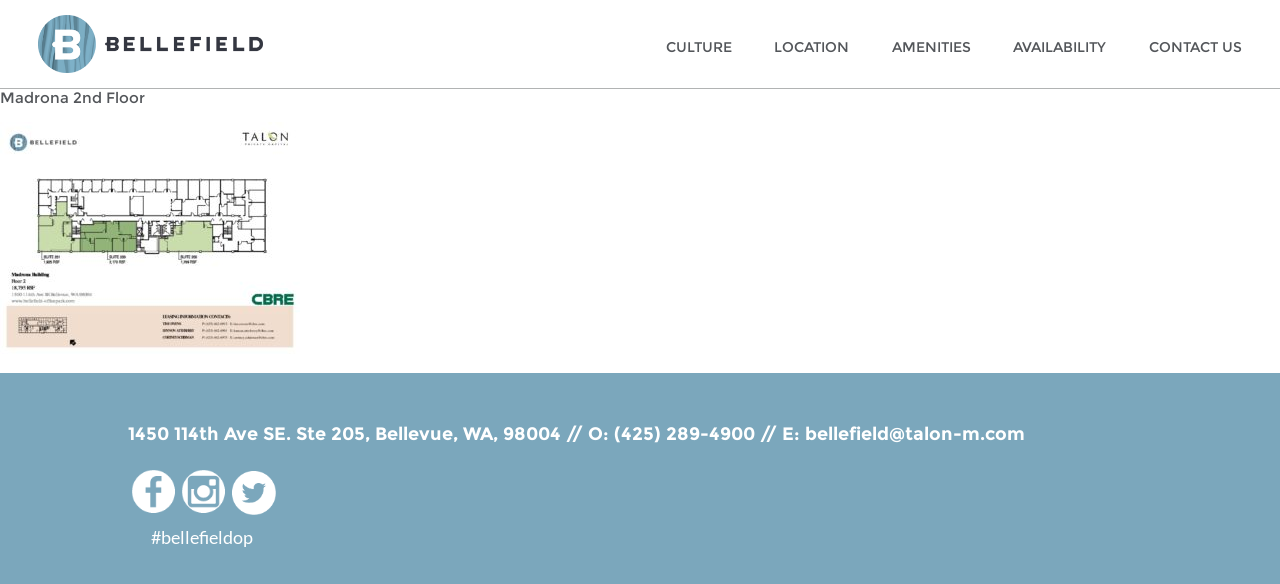

--- FILE ---
content_type: text/html; charset=UTF-8
request_url: https://bellefield-officepark.com/building/madrona/madrona-2nd-floor/
body_size: 6804
content:
<!DOCTYPE html>
<html lang="en">
<head>
	<meta charset="UTF-8">
	<title>Madrona 2nd Floor - Bellefield Office Park</title>
	<meta name="viewport" content="width=device-width">
	<link rel="profile" href="http://gmpg.org/xfn/11">
	<meta name='robots' content='index, follow, max-image-preview:large, max-snippet:-1, max-video-preview:-1' />

	<!-- This site is optimized with the Yoast SEO plugin v24.9 - https://yoast.com/wordpress/plugins/seo/ -->
	<title>Madrona 2nd Floor - Bellefield Office Park</title>
	<link rel="canonical" href="https://bellefield-officepark.com/building/madrona/madrona-2nd-floor/" />
	<meta property="og:locale" content="en_US" />
	<meta property="og:type" content="article" />
	<meta property="og:title" content="Madrona 2nd Floor - Bellefield Office Park" />
	<meta property="og:url" content="https://bellefield-officepark.com/building/madrona/madrona-2nd-floor/" />
	<meta property="og:site_name" content="Bellefield Office Park" />
	<meta property="article:modified_time" content="2022-09-22T22:18:52+00:00" />
	<meta name="twitter:card" content="summary_large_image" />
	<script type="application/ld+json" class="yoast-schema-graph">{"@context":"https://schema.org","@graph":[{"@type":"WebPage","@id":"https://bellefield-officepark.com/building/madrona/madrona-2nd-floor/","url":"https://bellefield-officepark.com/building/madrona/madrona-2nd-floor/","name":"Madrona 2nd Floor - Bellefield Office Park","isPartOf":{"@id":"https://bellefield-officepark.com/#website"},"primaryImageOfPage":{"@id":"https://bellefield-officepark.com/building/madrona/madrona-2nd-floor/#primaryimage"},"image":{"@id":"https://bellefield-officepark.com/building/madrona/madrona-2nd-floor/#primaryimage"},"thumbnailUrl":"https://bellefield-officepark.com/wp-content/uploads/2022/09/Madrona-2nd-Floor-pdf.jpg","datePublished":"2022-09-22T21:38:14+00:00","dateModified":"2022-09-22T22:18:52+00:00","breadcrumb":{"@id":"https://bellefield-officepark.com/building/madrona/madrona-2nd-floor/#breadcrumb"},"inLanguage":"en","potentialAction":[{"@type":"ReadAction","target":["https://bellefield-officepark.com/building/madrona/madrona-2nd-floor/"]}]},{"@type":"ImageObject","inLanguage":"en","@id":"https://bellefield-officepark.com/building/madrona/madrona-2nd-floor/#primaryimage","url":"https://bellefield-officepark.com/wp-content/uploads/2022/09/Madrona-2nd-Floor-pdf.jpg","contentUrl":"https://bellefield-officepark.com/wp-content/uploads/2022/09/Madrona-2nd-Floor-pdf.jpg"},{"@type":"BreadcrumbList","@id":"https://bellefield-officepark.com/building/madrona/madrona-2nd-floor/#breadcrumb","itemListElement":[{"@type":"ListItem","position":1,"name":"Home","item":"https://bellefield-officepark.com/"},{"@type":"ListItem","position":2,"name":"Madrona","item":"https://bellefield-officepark.com/building/madrona/"},{"@type":"ListItem","position":3,"name":"Madrona 2nd Floor"}]},{"@type":"WebSite","@id":"https://bellefield-officepark.com/#website","url":"https://bellefield-officepark.com/","name":"Bellefield Office Park","description":"","potentialAction":[{"@type":"SearchAction","target":{"@type":"EntryPoint","urlTemplate":"https://bellefield-officepark.com/?s={search_term_string}"},"query-input":{"@type":"PropertyValueSpecification","valueRequired":true,"valueName":"search_term_string"}}],"inLanguage":"en"}]}</script>
	<!-- / Yoast SEO plugin. -->


<link rel="alternate" title="oEmbed (JSON)" type="application/json+oembed" href="https://bellefield-officepark.com/wp-json/oembed/1.0/embed?url=https%3A%2F%2Fbellefield-officepark.com%2Fbuilding%2Fmadrona%2Fmadrona-2nd-floor%2F" />
<link rel="alternate" title="oEmbed (XML)" type="text/xml+oembed" href="https://bellefield-officepark.com/wp-json/oembed/1.0/embed?url=https%3A%2F%2Fbellefield-officepark.com%2Fbuilding%2Fmadrona%2Fmadrona-2nd-floor%2F&#038;format=xml" />
<style id='wp-img-auto-sizes-contain-inline-css' type='text/css'>
img:is([sizes=auto i],[sizes^="auto," i]){contain-intrinsic-size:3000px 1500px}
/*# sourceURL=wp-img-auto-sizes-contain-inline-css */
</style>
<style id='wp-emoji-styles-inline-css' type='text/css'>

	img.wp-smiley, img.emoji {
		display: inline !important;
		border: none !important;
		box-shadow: none !important;
		height: 1em !important;
		width: 1em !important;
		margin: 0 0.07em !important;
		vertical-align: -0.1em !important;
		background: none !important;
		padding: 0 !important;
	}
/*# sourceURL=wp-emoji-styles-inline-css */
</style>
<style id='wp-block-library-inline-css' type='text/css'>
:root{--wp-block-synced-color:#7a00df;--wp-block-synced-color--rgb:122,0,223;--wp-bound-block-color:var(--wp-block-synced-color);--wp-editor-canvas-background:#ddd;--wp-admin-theme-color:#007cba;--wp-admin-theme-color--rgb:0,124,186;--wp-admin-theme-color-darker-10:#006ba1;--wp-admin-theme-color-darker-10--rgb:0,107,160.5;--wp-admin-theme-color-darker-20:#005a87;--wp-admin-theme-color-darker-20--rgb:0,90,135;--wp-admin-border-width-focus:2px}@media (min-resolution:192dpi){:root{--wp-admin-border-width-focus:1.5px}}.wp-element-button{cursor:pointer}:root .has-very-light-gray-background-color{background-color:#eee}:root .has-very-dark-gray-background-color{background-color:#313131}:root .has-very-light-gray-color{color:#eee}:root .has-very-dark-gray-color{color:#313131}:root .has-vivid-green-cyan-to-vivid-cyan-blue-gradient-background{background:linear-gradient(135deg,#00d084,#0693e3)}:root .has-purple-crush-gradient-background{background:linear-gradient(135deg,#34e2e4,#4721fb 50%,#ab1dfe)}:root .has-hazy-dawn-gradient-background{background:linear-gradient(135deg,#faaca8,#dad0ec)}:root .has-subdued-olive-gradient-background{background:linear-gradient(135deg,#fafae1,#67a671)}:root .has-atomic-cream-gradient-background{background:linear-gradient(135deg,#fdd79a,#004a59)}:root .has-nightshade-gradient-background{background:linear-gradient(135deg,#330968,#31cdcf)}:root .has-midnight-gradient-background{background:linear-gradient(135deg,#020381,#2874fc)}:root{--wp--preset--font-size--normal:16px;--wp--preset--font-size--huge:42px}.has-regular-font-size{font-size:1em}.has-larger-font-size{font-size:2.625em}.has-normal-font-size{font-size:var(--wp--preset--font-size--normal)}.has-huge-font-size{font-size:var(--wp--preset--font-size--huge)}.has-text-align-center{text-align:center}.has-text-align-left{text-align:left}.has-text-align-right{text-align:right}.has-fit-text{white-space:nowrap!important}#end-resizable-editor-section{display:none}.aligncenter{clear:both}.items-justified-left{justify-content:flex-start}.items-justified-center{justify-content:center}.items-justified-right{justify-content:flex-end}.items-justified-space-between{justify-content:space-between}.screen-reader-text{border:0;clip-path:inset(50%);height:1px;margin:-1px;overflow:hidden;padding:0;position:absolute;width:1px;word-wrap:normal!important}.screen-reader-text:focus{background-color:#ddd;clip-path:none;color:#444;display:block;font-size:1em;height:auto;left:5px;line-height:normal;padding:15px 23px 14px;text-decoration:none;top:5px;width:auto;z-index:100000}html :where(.has-border-color){border-style:solid}html :where([style*=border-top-color]){border-top-style:solid}html :where([style*=border-right-color]){border-right-style:solid}html :where([style*=border-bottom-color]){border-bottom-style:solid}html :where([style*=border-left-color]){border-left-style:solid}html :where([style*=border-width]){border-style:solid}html :where([style*=border-top-width]){border-top-style:solid}html :where([style*=border-right-width]){border-right-style:solid}html :where([style*=border-bottom-width]){border-bottom-style:solid}html :where([style*=border-left-width]){border-left-style:solid}html :where(img[class*=wp-image-]){height:auto;max-width:100%}:where(figure){margin:0 0 1em}html :where(.is-position-sticky){--wp-admin--admin-bar--position-offset:var(--wp-admin--admin-bar--height,0px)}@media screen and (max-width:600px){html :where(.is-position-sticky){--wp-admin--admin-bar--position-offset:0px}}

/*# sourceURL=wp-block-library-inline-css */
</style><style id='global-styles-inline-css' type='text/css'>
:root{--wp--preset--aspect-ratio--square: 1;--wp--preset--aspect-ratio--4-3: 4/3;--wp--preset--aspect-ratio--3-4: 3/4;--wp--preset--aspect-ratio--3-2: 3/2;--wp--preset--aspect-ratio--2-3: 2/3;--wp--preset--aspect-ratio--16-9: 16/9;--wp--preset--aspect-ratio--9-16: 9/16;--wp--preset--color--black: #000000;--wp--preset--color--cyan-bluish-gray: #abb8c3;--wp--preset--color--white: #ffffff;--wp--preset--color--pale-pink: #f78da7;--wp--preset--color--vivid-red: #cf2e2e;--wp--preset--color--luminous-vivid-orange: #ff6900;--wp--preset--color--luminous-vivid-amber: #fcb900;--wp--preset--color--light-green-cyan: #7bdcb5;--wp--preset--color--vivid-green-cyan: #00d084;--wp--preset--color--pale-cyan-blue: #8ed1fc;--wp--preset--color--vivid-cyan-blue: #0693e3;--wp--preset--color--vivid-purple: #9b51e0;--wp--preset--gradient--vivid-cyan-blue-to-vivid-purple: linear-gradient(135deg,rgb(6,147,227) 0%,rgb(155,81,224) 100%);--wp--preset--gradient--light-green-cyan-to-vivid-green-cyan: linear-gradient(135deg,rgb(122,220,180) 0%,rgb(0,208,130) 100%);--wp--preset--gradient--luminous-vivid-amber-to-luminous-vivid-orange: linear-gradient(135deg,rgb(252,185,0) 0%,rgb(255,105,0) 100%);--wp--preset--gradient--luminous-vivid-orange-to-vivid-red: linear-gradient(135deg,rgb(255,105,0) 0%,rgb(207,46,46) 100%);--wp--preset--gradient--very-light-gray-to-cyan-bluish-gray: linear-gradient(135deg,rgb(238,238,238) 0%,rgb(169,184,195) 100%);--wp--preset--gradient--cool-to-warm-spectrum: linear-gradient(135deg,rgb(74,234,220) 0%,rgb(151,120,209) 20%,rgb(207,42,186) 40%,rgb(238,44,130) 60%,rgb(251,105,98) 80%,rgb(254,248,76) 100%);--wp--preset--gradient--blush-light-purple: linear-gradient(135deg,rgb(255,206,236) 0%,rgb(152,150,240) 100%);--wp--preset--gradient--blush-bordeaux: linear-gradient(135deg,rgb(254,205,165) 0%,rgb(254,45,45) 50%,rgb(107,0,62) 100%);--wp--preset--gradient--luminous-dusk: linear-gradient(135deg,rgb(255,203,112) 0%,rgb(199,81,192) 50%,rgb(65,88,208) 100%);--wp--preset--gradient--pale-ocean: linear-gradient(135deg,rgb(255,245,203) 0%,rgb(182,227,212) 50%,rgb(51,167,181) 100%);--wp--preset--gradient--electric-grass: linear-gradient(135deg,rgb(202,248,128) 0%,rgb(113,206,126) 100%);--wp--preset--gradient--midnight: linear-gradient(135deg,rgb(2,3,129) 0%,rgb(40,116,252) 100%);--wp--preset--font-size--small: 13px;--wp--preset--font-size--medium: 20px;--wp--preset--font-size--large: 36px;--wp--preset--font-size--x-large: 42px;--wp--preset--spacing--20: 0.44rem;--wp--preset--spacing--30: 0.67rem;--wp--preset--spacing--40: 1rem;--wp--preset--spacing--50: 1.5rem;--wp--preset--spacing--60: 2.25rem;--wp--preset--spacing--70: 3.38rem;--wp--preset--spacing--80: 5.06rem;--wp--preset--shadow--natural: 6px 6px 9px rgba(0, 0, 0, 0.2);--wp--preset--shadow--deep: 12px 12px 50px rgba(0, 0, 0, 0.4);--wp--preset--shadow--sharp: 6px 6px 0px rgba(0, 0, 0, 0.2);--wp--preset--shadow--outlined: 6px 6px 0px -3px rgb(255, 255, 255), 6px 6px rgb(0, 0, 0);--wp--preset--shadow--crisp: 6px 6px 0px rgb(0, 0, 0);}:where(.is-layout-flex){gap: 0.5em;}:where(.is-layout-grid){gap: 0.5em;}body .is-layout-flex{display: flex;}.is-layout-flex{flex-wrap: wrap;align-items: center;}.is-layout-flex > :is(*, div){margin: 0;}body .is-layout-grid{display: grid;}.is-layout-grid > :is(*, div){margin: 0;}:where(.wp-block-columns.is-layout-flex){gap: 2em;}:where(.wp-block-columns.is-layout-grid){gap: 2em;}:where(.wp-block-post-template.is-layout-flex){gap: 1.25em;}:where(.wp-block-post-template.is-layout-grid){gap: 1.25em;}.has-black-color{color: var(--wp--preset--color--black) !important;}.has-cyan-bluish-gray-color{color: var(--wp--preset--color--cyan-bluish-gray) !important;}.has-white-color{color: var(--wp--preset--color--white) !important;}.has-pale-pink-color{color: var(--wp--preset--color--pale-pink) !important;}.has-vivid-red-color{color: var(--wp--preset--color--vivid-red) !important;}.has-luminous-vivid-orange-color{color: var(--wp--preset--color--luminous-vivid-orange) !important;}.has-luminous-vivid-amber-color{color: var(--wp--preset--color--luminous-vivid-amber) !important;}.has-light-green-cyan-color{color: var(--wp--preset--color--light-green-cyan) !important;}.has-vivid-green-cyan-color{color: var(--wp--preset--color--vivid-green-cyan) !important;}.has-pale-cyan-blue-color{color: var(--wp--preset--color--pale-cyan-blue) !important;}.has-vivid-cyan-blue-color{color: var(--wp--preset--color--vivid-cyan-blue) !important;}.has-vivid-purple-color{color: var(--wp--preset--color--vivid-purple) !important;}.has-black-background-color{background-color: var(--wp--preset--color--black) !important;}.has-cyan-bluish-gray-background-color{background-color: var(--wp--preset--color--cyan-bluish-gray) !important;}.has-white-background-color{background-color: var(--wp--preset--color--white) !important;}.has-pale-pink-background-color{background-color: var(--wp--preset--color--pale-pink) !important;}.has-vivid-red-background-color{background-color: var(--wp--preset--color--vivid-red) !important;}.has-luminous-vivid-orange-background-color{background-color: var(--wp--preset--color--luminous-vivid-orange) !important;}.has-luminous-vivid-amber-background-color{background-color: var(--wp--preset--color--luminous-vivid-amber) !important;}.has-light-green-cyan-background-color{background-color: var(--wp--preset--color--light-green-cyan) !important;}.has-vivid-green-cyan-background-color{background-color: var(--wp--preset--color--vivid-green-cyan) !important;}.has-pale-cyan-blue-background-color{background-color: var(--wp--preset--color--pale-cyan-blue) !important;}.has-vivid-cyan-blue-background-color{background-color: var(--wp--preset--color--vivid-cyan-blue) !important;}.has-vivid-purple-background-color{background-color: var(--wp--preset--color--vivid-purple) !important;}.has-black-border-color{border-color: var(--wp--preset--color--black) !important;}.has-cyan-bluish-gray-border-color{border-color: var(--wp--preset--color--cyan-bluish-gray) !important;}.has-white-border-color{border-color: var(--wp--preset--color--white) !important;}.has-pale-pink-border-color{border-color: var(--wp--preset--color--pale-pink) !important;}.has-vivid-red-border-color{border-color: var(--wp--preset--color--vivid-red) !important;}.has-luminous-vivid-orange-border-color{border-color: var(--wp--preset--color--luminous-vivid-orange) !important;}.has-luminous-vivid-amber-border-color{border-color: var(--wp--preset--color--luminous-vivid-amber) !important;}.has-light-green-cyan-border-color{border-color: var(--wp--preset--color--light-green-cyan) !important;}.has-vivid-green-cyan-border-color{border-color: var(--wp--preset--color--vivid-green-cyan) !important;}.has-pale-cyan-blue-border-color{border-color: var(--wp--preset--color--pale-cyan-blue) !important;}.has-vivid-cyan-blue-border-color{border-color: var(--wp--preset--color--vivid-cyan-blue) !important;}.has-vivid-purple-border-color{border-color: var(--wp--preset--color--vivid-purple) !important;}.has-vivid-cyan-blue-to-vivid-purple-gradient-background{background: var(--wp--preset--gradient--vivid-cyan-blue-to-vivid-purple) !important;}.has-light-green-cyan-to-vivid-green-cyan-gradient-background{background: var(--wp--preset--gradient--light-green-cyan-to-vivid-green-cyan) !important;}.has-luminous-vivid-amber-to-luminous-vivid-orange-gradient-background{background: var(--wp--preset--gradient--luminous-vivid-amber-to-luminous-vivid-orange) !important;}.has-luminous-vivid-orange-to-vivid-red-gradient-background{background: var(--wp--preset--gradient--luminous-vivid-orange-to-vivid-red) !important;}.has-very-light-gray-to-cyan-bluish-gray-gradient-background{background: var(--wp--preset--gradient--very-light-gray-to-cyan-bluish-gray) !important;}.has-cool-to-warm-spectrum-gradient-background{background: var(--wp--preset--gradient--cool-to-warm-spectrum) !important;}.has-blush-light-purple-gradient-background{background: var(--wp--preset--gradient--blush-light-purple) !important;}.has-blush-bordeaux-gradient-background{background: var(--wp--preset--gradient--blush-bordeaux) !important;}.has-luminous-dusk-gradient-background{background: var(--wp--preset--gradient--luminous-dusk) !important;}.has-pale-ocean-gradient-background{background: var(--wp--preset--gradient--pale-ocean) !important;}.has-electric-grass-gradient-background{background: var(--wp--preset--gradient--electric-grass) !important;}.has-midnight-gradient-background{background: var(--wp--preset--gradient--midnight) !important;}.has-small-font-size{font-size: var(--wp--preset--font-size--small) !important;}.has-medium-font-size{font-size: var(--wp--preset--font-size--medium) !important;}.has-large-font-size{font-size: var(--wp--preset--font-size--large) !important;}.has-x-large-font-size{font-size: var(--wp--preset--font-size--x-large) !important;}
/*# sourceURL=global-styles-inline-css */
</style>

<style id='classic-theme-styles-inline-css' type='text/css'>
/*! This file is auto-generated */
.wp-block-button__link{color:#fff;background-color:#32373c;border-radius:9999px;box-shadow:none;text-decoration:none;padding:calc(.667em + 2px) calc(1.333em + 2px);font-size:1.125em}.wp-block-file__button{background:#32373c;color:#fff;text-decoration:none}
/*# sourceURL=/wp-includes/css/classic-themes.min.css */
</style>
<link rel='stylesheet' id='contact-form-7-css' href='https://bellefield-officepark.com/wp-content/plugins/contact-form-7/includes/css/styles.css?ver=5.7.7' type='text/css' media='all' />
<link rel='stylesheet' id='themestyle-css' href='https://bellefield-officepark.com/wp-content/themes/belle/style.css?ver=v1.0.11a' type='text/css' media='all' />
<script type="text/javascript" src="https://bellefield-officepark.com/wp-includes/js/jquery/jquery.min.js?ver=3.7.1" id="jquery-core-js"></script>
<script type="text/javascript" src="https://bellefield-officepark.com/wp-includes/js/jquery/jquery-migrate.min.js?ver=3.4.1" id="jquery-migrate-js"></script>
<script type="text/javascript" src="https://bellefield-officepark.com/wp-content/themes/belle/js/pages.js?ver=a67ad599318146faf3fb4b6165f8f415" id="pagesjava-js"></script>
<link rel="https://api.w.org/" href="https://bellefield-officepark.com/wp-json/" /><link rel="alternate" title="JSON" type="application/json" href="https://bellefield-officepark.com/wp-json/wp/v2/media/1639" /><link rel="EditURI" type="application/rsd+xml" title="RSD" href="https://bellefield-officepark.com/xmlrpc.php?rsd" />

<link rel='shortlink' href='https://bellefield-officepark.com/?p=1639' />
<link rel="icon" href="https://bellefield-officepark.com/wp-content/uploads/2020/06/cropped-Bellefield-Favicon-1-32x32.png" sizes="32x32" />
<link rel="icon" href="https://bellefield-officepark.com/wp-content/uploads/2020/06/cropped-Bellefield-Favicon-1-192x192.png" sizes="192x192" />
<link rel="apple-touch-icon" href="https://bellefield-officepark.com/wp-content/uploads/2020/06/cropped-Bellefield-Favicon-1-180x180.png" />
<meta name="msapplication-TileImage" content="https://bellefield-officepark.com/wp-content/uploads/2020/06/cropped-Bellefield-Favicon-1-270x270.png" />
</head>


<body  class="attachment wp-singular attachment-template-default single single-attachment postid-1639 attachmentid-1639 attachment-pdf wp-theme-belle" >
	<div id="page" class="contentwidth centerdiv relative">
<header id="anchornav" class="transit reverse">
	<div class="hiddenpad">
		<a href="https://bellefield-officepark.com" ><img src="https://bellefield-officepark.com/wp-content/themes/belle/images/headerlogo.png" width="225" class="vmiddle transitopaque" alt="Bellefield Officepark Logo"/></a>
		<div class="hamburger" onclick="opennav()"><div></div><div></div><div></div><div></div><div></div></div>
		<ul id="menu-main-navigation" class="horizontal navlinks caps smalltext desktoponly"><li id="menu-item-20" class="menu-item menu-item-type-post_type menu-item-object-page menu-item-20"><a href="https://bellefield-officepark.com/culture/">Culture</a></li>
<li id="menu-item-19" class="menu-item menu-item-type-post_type menu-item-object-page menu-item-19"><a href="https://bellefield-officepark.com/locations/">Location</a></li>
<li id="menu-item-23" class="menu-item menu-item-type-post_type menu-item-object-page menu-item-23"><a href="https://bellefield-officepark.com/amenities/">Amenities</a></li>
<li id="menu-item-22" class="menu-item menu-item-type-post_type menu-item-object-page menu-item-22"><a href="https://bellefield-officepark.com/availability/">Availability</a></li>
<li id="menu-item-21" class="menu-item menu-item-type-post_type menu-item-object-page menu-item-21"><a href="https://bellefield-officepark.com/contact/">Contact Us</a></li>
</ul>		<div class="justifymaker"></div>
	</div>
</header>

<div id="sidenav" class="transitwidth mobileonly" style="width:0px;">
	<div class="hiddenpad">
		<div class="nowrap-onelevel" style="width:200px;">
			<a href="https://bellefield-officepark.com/availability/"><div class="idiv vtop centertext button" style="width:130px;">view<br />availability</div></a>
			&nbsp;
			<div class="idiv vtop closex circle clickable" onclick="closenav()">
				<svg viewBox="0 0 30 30" version="1.1" xmlns="http://www.w3.org/2000/svg">
					<line x1="0" x2="30" y1="0" y2="30" stroke="white" stroke-width="4" />
					<line x1="0" x2="30" y1="30" y2="0" stroke="white" stroke-width="4" />
				</svg>
			</div>
		</div>
		<ul id="menu-main-navigation-1" class="navlinks caps"><li class="menu-item menu-item-type-post_type menu-item-object-page menu-item-20"><a href="https://bellefield-officepark.com/culture/">Culture</a></li>
<li class="menu-item menu-item-type-post_type menu-item-object-page menu-item-19"><a href="https://bellefield-officepark.com/locations/">Location</a></li>
<li class="menu-item menu-item-type-post_type menu-item-object-page menu-item-23"><a href="https://bellefield-officepark.com/amenities/">Amenities</a></li>
<li class="menu-item menu-item-type-post_type menu-item-object-page menu-item-22"><a href="https://bellefield-officepark.com/availability/">Availability</a></li>
<li class="menu-item menu-item-type-post_type menu-item-object-page menu-item-21"><a href="https://bellefield-officepark.com/contact/">Contact Us</a></li>
</ul>	</div>
</div>	<div id="dummy">
		Madrona 2nd Floor<p class="attachment"><a href='https://bellefield-officepark.com/wp-content/uploads/2022/09/Madrona-2nd-Floor.pdf'><img fetchpriority="high" decoding="async" width="300" height="232" src="https://bellefield-officepark.com/wp-content/uploads/2022/09/Madrona-2nd-Floor-pdf-300x232.jpg" class="attachment-medium size-medium" alt="" /></a></p>
	</div><!-- #dummy -->
		<footer class="blueback whitetext lato justifytext font1">
			<div class="idiv footer-content">
				<h5 class="idiv vmiddle lefttext"><a href="https://www.google.com/maps/place/1450+114th+Ave+SE+%23205,+Conifer+Bldg,+Bellevue,+WA+98004/@47.5977723,-122.1895338,18.01z/data=!4m2!3m1!1s0x54906c740ab6a5c7:0x8eb856e9641c1082" target="_blank" rel="noopener">1450 114th Ave SE. Ste 205, </a><br class="mobileonly" /><a href="https://www.google.com/maps/place/1450+114th+Ave+SE+%23205,+Conifer+Bldg,+Bellevue,+WA+98004/@47.5977723,-122.1895338,18.01z/data=!4m2!3m1!1s0x54906c740ab6a5c7:0x8eb856e9641c1082" target="_blank" rel="noopener">Bellevue, WA, 98004</a><span class="desktoponly"> // </span><br class="mobileonly" />O: (425) 289-4900 <span class="desktoponly">//</span> <br class="mobileonly" />E: <a href="mailto:bellefield@pinnacle-commercial.com">bellefield@talon-m.com </a></h5>
<h5></h5>
			</div>
			<div class="idiv vmiddle">
				<a href="https://www.facebook.com/BellefieldOP"><img src="https://bellefield-officepark.com/wp-content/themes/belle/images/fb.png" width="50" /></a>
				<a href="https://www.instagram.com/bellefield_officepark/"><img src="https://bellefield-officepark.com/wp-content/themes/belle/images/insta.png" width="50" /></a>

				<a class="footer-link-tw" href="https://twitter.com/bellefieldop/"><img src="https://bellefield-officepark.com/wp-content/themes/belle/images/tw.png" width="50" /></a>
				<p class="contact-hashtag">#bellefieldop<p>
			</div>
			<div class="justifymaker"></div>
		</footer>

	</div><!-- #page -->

<script type="speculationrules">
{"prefetch":[{"source":"document","where":{"and":[{"href_matches":"/*"},{"not":{"href_matches":["/wp-*.php","/wp-admin/*","/wp-content/uploads/*","/wp-content/*","/wp-content/plugins/*","/wp-content/themes/belle/*","/*\\?(.+)"]}},{"not":{"selector_matches":"a[rel~=\"nofollow\"]"}},{"not":{"selector_matches":".no-prefetch, .no-prefetch a"}}]},"eagerness":"conservative"}]}
</script>
<script type="text/javascript">
document.addEventListener( 'wpcf7mailsent', function( event ) {
    ga( 'send', 'event', 'Contact Form', 'submit' );
}, false );
</script>
<script type="text/javascript" src="https://bellefield-officepark.com/wp-content/plugins/contact-form-7/includes/swv/js/index.js?ver=5.7.7" id="swv-js"></script>
<script type="text/javascript" id="contact-form-7-js-extra">
/* <![CDATA[ */
var wpcf7 = {"api":{"root":"https://bellefield-officepark.com/wp-json/","namespace":"contact-form-7/v1"}};
//# sourceURL=contact-form-7-js-extra
/* ]]> */
</script>
<script type="text/javascript" src="https://bellefield-officepark.com/wp-content/plugins/contact-form-7/includes/js/index.js?ver=5.7.7" id="contact-form-7-js"></script>
<script type="text/javascript" src="https://bellefield-officepark.com/wp-content/themes/belle/js/navjava.js?ver=v1.0.11a" id="themejava-js"></script>
<script type="text/javascript" src="https://bellefield-officepark.com/wp-content/themes/belle/js/jquery.scrollTo.min.js?ver=1.4.6" id="scrollto-js"></script>
<script id="wp-emoji-settings" type="application/json">
{"baseUrl":"https://s.w.org/images/core/emoji/17.0.2/72x72/","ext":".png","svgUrl":"https://s.w.org/images/core/emoji/17.0.2/svg/","svgExt":".svg","source":{"concatemoji":"https://bellefield-officepark.com/wp-includes/js/wp-emoji-release.min.js?ver=a67ad599318146faf3fb4b6165f8f415"}}
</script>
<script type="module">
/* <![CDATA[ */
/*! This file is auto-generated */
const a=JSON.parse(document.getElementById("wp-emoji-settings").textContent),o=(window._wpemojiSettings=a,"wpEmojiSettingsSupports"),s=["flag","emoji"];function i(e){try{var t={supportTests:e,timestamp:(new Date).valueOf()};sessionStorage.setItem(o,JSON.stringify(t))}catch(e){}}function c(e,t,n){e.clearRect(0,0,e.canvas.width,e.canvas.height),e.fillText(t,0,0);t=new Uint32Array(e.getImageData(0,0,e.canvas.width,e.canvas.height).data);e.clearRect(0,0,e.canvas.width,e.canvas.height),e.fillText(n,0,0);const a=new Uint32Array(e.getImageData(0,0,e.canvas.width,e.canvas.height).data);return t.every((e,t)=>e===a[t])}function p(e,t){e.clearRect(0,0,e.canvas.width,e.canvas.height),e.fillText(t,0,0);var n=e.getImageData(16,16,1,1);for(let e=0;e<n.data.length;e++)if(0!==n.data[e])return!1;return!0}function u(e,t,n,a){switch(t){case"flag":return n(e,"\ud83c\udff3\ufe0f\u200d\u26a7\ufe0f","\ud83c\udff3\ufe0f\u200b\u26a7\ufe0f")?!1:!n(e,"\ud83c\udde8\ud83c\uddf6","\ud83c\udde8\u200b\ud83c\uddf6")&&!n(e,"\ud83c\udff4\udb40\udc67\udb40\udc62\udb40\udc65\udb40\udc6e\udb40\udc67\udb40\udc7f","\ud83c\udff4\u200b\udb40\udc67\u200b\udb40\udc62\u200b\udb40\udc65\u200b\udb40\udc6e\u200b\udb40\udc67\u200b\udb40\udc7f");case"emoji":return!a(e,"\ud83e\u1fac8")}return!1}function f(e,t,n,a){let r;const o=(r="undefined"!=typeof WorkerGlobalScope&&self instanceof WorkerGlobalScope?new OffscreenCanvas(300,150):document.createElement("canvas")).getContext("2d",{willReadFrequently:!0}),s=(o.textBaseline="top",o.font="600 32px Arial",{});return e.forEach(e=>{s[e]=t(o,e,n,a)}),s}function r(e){var t=document.createElement("script");t.src=e,t.defer=!0,document.head.appendChild(t)}a.supports={everything:!0,everythingExceptFlag:!0},new Promise(t=>{let n=function(){try{var e=JSON.parse(sessionStorage.getItem(o));if("object"==typeof e&&"number"==typeof e.timestamp&&(new Date).valueOf()<e.timestamp+604800&&"object"==typeof e.supportTests)return e.supportTests}catch(e){}return null}();if(!n){if("undefined"!=typeof Worker&&"undefined"!=typeof OffscreenCanvas&&"undefined"!=typeof URL&&URL.createObjectURL&&"undefined"!=typeof Blob)try{var e="postMessage("+f.toString()+"("+[JSON.stringify(s),u.toString(),c.toString(),p.toString()].join(",")+"));",a=new Blob([e],{type:"text/javascript"});const r=new Worker(URL.createObjectURL(a),{name:"wpTestEmojiSupports"});return void(r.onmessage=e=>{i(n=e.data),r.terminate(),t(n)})}catch(e){}i(n=f(s,u,c,p))}t(n)}).then(e=>{for(const n in e)a.supports[n]=e[n],a.supports.everything=a.supports.everything&&a.supports[n],"flag"!==n&&(a.supports.everythingExceptFlag=a.supports.everythingExceptFlag&&a.supports[n]);var t;a.supports.everythingExceptFlag=a.supports.everythingExceptFlag&&!a.supports.flag,a.supports.everything||((t=a.source||{}).concatemoji?r(t.concatemoji):t.wpemoji&&t.twemoji&&(r(t.twemoji),r(t.wpemoji)))});
//# sourceURL=https://bellefield-officepark.com/wp-includes/js/wp-emoji-loader.min.js
/* ]]> */
</script>
<script>
  (function(i,s,o,g,r,a,m){i['GoogleAnalyticsObject']=r;i[r]=i[r]||function(){
  (i[r].q=i[r].q||[]).push(arguments)},i[r].l=1*new Date();a=s.createElement(o),
  m=s.getElementsByTagName(o)[0];a.async=1;a.src=g;m.parentNode.insertBefore(a,m)
  })(window,document,'script','//www.google-analytics.com/analytics.js','ga');

  ga('create', 'UA-30391851-1', 'auto');
  ga('send', 'pageview');

</script>
</body>
</html>


--- FILE ---
content_type: text/css
request_url: https://bellefield-officepark.com/wp-content/themes/belle/style.css?ver=v1.0.11a
body_size: 5063
content:
/*
Theme Name: Bellefield
Author: Design Nebula
Version: 2.2.0
Author URI: http://dapperad.com/
*/

@font-face{
	font-family:"Montserrat-Regular";
	src:url("fonts/Montserrat/Montserrat-Regular.ttf") format("truetype");
}
@font-face{
	font-family:"Montserrat-Bold";
	src:url("fonts/Montserrat/Montserrat-Bold.ttf") format("truetype");
}
@font-face{
	font-family:"Lato-Regular";
	src:url("fonts/lato/Lato-Regular.ttf") format("truetype");
}
html {
	font-size: 62.5%;
	overflow-y: scroll;
	-webkit-text-size-adjust: 100%;
	-ms-text-size-adjust: 100%;
}
body {
	margin:0;
	color: #53565A;
	font-family: "Montserrat-Regular", Arial, sans-serif;
	font-size: 15px;
	font-size: 1.5rem;
	line-height: 1.3;
/* 	letter-spacing: 1px; */
}
.normalsize {font-size:15px; font-size:1.5rem;}
/* h1, h2, h3, h4 ,h5, h6 {font-weight:normal;} */
.giant {font-size:96px; font-size:9.6rem; line-height:1;}
.font1 {font-size:1px;}
h1 {font-size:48px; font-size:4.8rem;}
@media screen and (max-width: 400px) {
	h1 {font-size:40px; font-size:4rem;}
}
h2 {font-size:36px; font-size:3.6rem;}
h3 {font-size:30px; font-size:3.0rem;}
h4 {font-size:22px; font-size:2.2rem;}
h5 {font-size:18px; font-size:1.8rem;}
h6, .smalltext {font-size:14px; font-size:1.4rem;}
h1,h2,h3,.smalltext {margin:0;}
h4,h5,h6 {margin:0;}
h1,h2,h3,h4,h5,h6 {font-family:"Montserrat-Bold", Arial, sans-serif; font-weight:normal;}
p, .lato {font-family:"Lato-Regular", Arial, sans-serif;}
input, textarea, select, button {font-family: "Montserrat-Regular", Arial, sans-serif;}
.line1 {line-height:1;}
a {text-decoration:none; /* color:#53565A; */ color:inherit;}
#amenitiespage a {display:inline-block; border-bottom:1px dotted white;}
table, td {border:0 none transparent; outline:0 none transparent;}
.contentwidth {width:100%; /* max-width:1500px; */}

div, nav, header, footer, section, .idiv, input, textarea, article, aside, main, button, select, form, ul, h1, h2, h3, h4, h5, h6, .accurate { box-sizing:border-box;}
.idiv {display: inline-block;}
.block {display:block;}
.hidden {display:none;}
.transparent, .hoveropaque {opacity: 0;}
.semiopaque {opacity: .5;}
.opaque, .hoveropaque:hover {opacity:1;}
.fright, .alignright {float:right;}
.fleft, .alignleft {float:left;}
.floatcontainer::after {
    content: " ";
    display: block;
    height: 1px;
    clear: both;
}
.relative {position:relative;}
.absolute {position:absolute;}
.fixed {position:fixed;}
.vtop {vertical-align:top;}
.vmiddle {vertical-align:middle;}
.vbottom {vertical-align:bottom;}
.bold {font-family:"Montserrat-Bold", Arial, sans-serif; font-weight:normal;}
.unbold {font-family: "Montserrat-Regular", Arial, sans-serif; font-weight:normal;}
.caps {text-transform:uppercase;}
.lowercase {text-transform:lowercase;}
.whitetext {color:white;}
.bluetext {color:#7BA7BC;}
.lighttext {color:#AAA;}
.eggshelltext {color:#E0DED8;}
.desaturate, .desaturate-above {filter:grayscale(100%); -webkit-filter:grayscale(100%); transition:-webkit-filter 1s; transition:filter 1s; transition:filter 1s, -webkit-filter 1s; -webkit-transition:-webkit-filter 1s;}
.amenity-grayscale{
	content: "";
	position:absolute;
	top:0;
	left:0;
	right:0;
	bottom:0;
	background-repeat: no-repeat;
	background-size: cover;
	background-position: center; /* grayscale handled by plugin */
}
.desaturate:hover, .hovercontainer:hover .desaturate-above {-webkit-filter:none; filter:none;}
/* .invert {-webkit-filter:invert(70%); filter:invert(70%);} */
.redhover:hover, .redhover:active, .redback {background-color:#7E2E4B; color:white;}
.coalback {background-color:#382D24;}
.goldback {background-color:#AB8422;}
.eggshellback {background-color:#E0DED8;}
.blueback {background-color:#7BA7BC;}
.whiteback {background-color:white;}
.grayback {background-color:#53565A;}
.centertext {text-align:center;}
.righttext {text-align:right;}
.lefttext {text-align:left;}
.justifytext {text-align:justify;}
.justifymaker {display:inline-block; width:100%; height:1px;}
.nodeco, .nodeco:hover {text-decoration:none;}
.width0 {width:0;}
.width25 {width:25%;}
.fullheight {height:100%;}
.fullscreenheight {height:100vh;}
#topvid.fullscreenheight {
	height: calc(100vh - 88px);
}
@media screen and (max-width: 1000px) {
	#topvid.fullscreenheight {
		height: calc(100vh - 70px);
	}
}
#amenities {
	overflow: hidden;
}
.halfscreenheight {height:50vh;}
.minfullscreenheight {min-height:100vh;}
.screenheight60 {height:60vh;}
.screenheight40 {height:40vh;}
.screenheight30 {height:30vh;}
.screenheight20 {height:20vh;}
.screenheight10 {height:10vh;}
.fullwidth {width:100%;}
.halfwidth {width:48%;}
.cover {-o-object-fit:cover;object-fit:cover;}
.max100 {max-width:100%;}
.max150 {max-width:150px;}
.max200 {max-width:200px;}
.max320 {max-width:320px;}
.max500 {max-width:500px;}
.max800 {max-width:800px;}
.max1000 {max-width:1000px;}
.min125 {min-width:125px;}
.min250 {min-width:250px;}
.min500 {width:500px; max-width:100%;}
.centerdiv {margin: 0 auto;}
.nomargin {margin:0;}
.nopadding {padding:0;}
.top {top:0;}
.top1 {margin-top:10px; margin-top:2vh;}
.top2 {margin-top:20px; margin-top:5vh;}
.top3 {margin-top:40px; margin-top:10vh;}
.top4 {margin-top:60px; margin-top:20vh;}
.top5 {margin-top:100px; margin-top:30vh;}
.top6 {margin-top:200px; margin-top:50vh;}
.left {left:0;}
.left1 {margin-left:10px; margin-left:3vw;}
.left2 {margin-left:20px; margin-left:5vw;}
.left3 {margin-left:40px; margin-left:10vw;}
.left4 {margin-left:60px; margin-left:20vw;}
.left5 {margin-left:100px; margin-left:30vw;}
.right {right:0;}
.right1 {margin-right:10px; margin-right:3vw;}
.right2 {margin-right:20px; margin-right:5vw;}
.right3 {margin-right:40px; margin-right:10vw;}
.right4 {margin-right:60px; margin-right:20vw;}
.right5 {margin-right:100px; margin-right:30vw;}
.bottom {bottom:0;}
.bottom1 {margin-bottom:10px; margin-bottom:2vh;}
.bottom2 {margin-bottom:20px; margin-bottom:5vh;}
.bottom3 {margin-bottom:40px; margin-bottom:10vh;}
.bottom4 {margin-bottom:60px; margin-bottom:20vh;}
.bottom5 {margin-bottom:100px; margin-bottom:30vh;}
.bottom6 {margin-bottom:200px; margin-bottom:50vh;}
.right15, .alignleft {margin-right:15px;}
.left15, .alignright {margin-left:15px;}
.padded {padding:0 5%;}
.padding1 {padding:1%;}
.padding3 {padding:3%;}
.padding5 {padding:5%;}
.padding10 {padding:10px;}
.padding20 {padding:20px;}
.padding30 {padding:30px;}
.padding70 {padding:70px;}
.margin10 {margin:10px;}
.margin20 {margin:20px;}
.margin30 {margin:30px;}
.margin70 {margin:70px;}
.zsub {z-index:-1;}
.z1 {z-index:1;}
.z5 {z-index:5;}
.z10 {z-index:10;}
.z15 {z-index:15;}
.z20 {z-index:20;}
.z25 {z-index:25;}
img {max-width:100%; height:auto;}
.imagebox {overflow:hidden; max-width:100%;}
.clickable {cursor:pointer;}
.transit {transition:all 1s; -webkit-transition:all 1s;}
.transitwidth {transition:width .7s; -webkit-transition:width .7s;}
.transitheight {transition:height 1s; -webkit-transition:height 1s;}
.transitopaque {transition:opacity 1s; -webkit-transition:opacity 1s;}
.circle, .dot {border-radius:50%;}
.centervert::after {content:" "; display:inline-block; vertical-align:middle; height:100%;}
ul.horizontal {list-style:none; margin-left:0px;}
ul.horizontal li {display:inline-block;}

.dot {border:solid 2px white; width:15px; height:15px; margin-top:10px;}
.dot.filled {background-color:white;}
.scrolldownwrapper {padding:2vh 0;}
.scrolldown, .closex, .openplus {border:solid 3px white; width:45px; height:45px; text-align:center;}
.scrolldown {padding:12px 5px 0;}
.closex svg, .openplus svg {width:20px; height:20px; margin:10px;}
.verticaltext {-ms-transform: rotate(-90deg); -webkit-transform: rotate(-90deg); transform: rotate(-90deg);
			-ms-transform-origin:0px 0px; -webkit-transform-origin:0px 0px; transform-origin:0px 0px;}
input, textarea {padding:.7em; border:3px solid white; background-color:white; font-size:1.4rem; margin-top:4%;}
.reverse input, .reverse textarea {background-color:#f1f2f2;}
.button {padding:.5em 2em; border:3px solid white; color:white; background-color:transparent; text-transform:uppercase;}
.button.reverse.blueborder {
	background: #7BA7BC;
	display: block;
	width: 280px;
	max-width: 100%;
	box-sizing: border-box;
	text-align: center;
}

.button.reverse.blueborder:hover {
	border-color: #7BA7BC;
	background: #fff;
}

.reset {-webkit-appearance:none; -moz-appearance:none; appearance:none; border-radius:0px;}
.button:hover, .button:active, .scrolldown:hover, .scrolldown:active, .closex:hover, .closex:active, .openplus:hover, .openplus:active {background-color:white; color:#7BA7BC;}
.reverse .button {background-color:#7BA7BC; color:white; border:0 none transparent;}
.reverse .button:hover, .reverse .button:active {background-color:#B1B3B3;}
.scrolldown:hover polyline, .scrolldown:active polyline, .closex:hover line, .closex:active line, .openplus:hover line, .openplus:active line {stroke:#7BA7BC;}
.hotspotgroup:hover path.hotspot {fill:#6894A4; stroke:none;}
.hotspotgroup {cursor:pointer;}
/* #logo img {height:22vh;} */
#availabilitycta {top:21em; left:0;}
#scrolldots {right:30px; top:50%; margin-top:-65px;}
#anchornav, #sidenav {overflow:hidden; position:fixed; top:0; right:0; z-index:25;}
#anchornav {line-height:1; text-align:justify; background-color:white; width:100%; border-bottom:1px solid #B1B3B3;}
.home #anchornav {border-bottom:0 none transparent;}

.home #anchornav{
	position: relative;
}

#anchornav.sticky {
	position: fixed;
}

.hamburger {width:50px;}
.hamburger div {height:6px; width:100%;}
.hamburger div:nth-child(odd) {background-color:#333;}
.hamburger div:nth-child(even) {background-color:transparent;}
/* #headerwrapper {height:90px;} */
.amenityslide, .coverimage {background-position:center center; background-size:cover;}
.skrim {background-color:rgba(60,60,60,.7);}
.heroskrim {background-color:rgba(83,86,90,.5);}
footer {padding:7vh 10vw;}
footer h6 {font-size:13px; font-size:1.3rem; font-family:"Lato-Regular", Arial, sans-serif;}
.whitebar::after {content:" "; width:85px; height:6px; background-color:white; display:block; margin:15px auto;}
div.blackbar::after {content:" "; width:85px; height:6px; background-color:#53565A; display:block; margin:25px 0;}
section.blackbar::after {content:" "; width:85px; height:6px; background-color:#53565A; display:block; margin:7vh auto;}
.hero {height:400px; max-height:100vh;}
.building .imagebox {
	overflow:hidden;
	height: 1px;
	padding-bottom: 56%;
	background-repeat: no-repeat;
	background-size: cover;
	background-position: center;
}
.event p, .building p {margin:0;}
.event p:last-child {margin-bottom: 20px;}
.building h4 {margin:10px 0 12px;}
.leasinginfo {color:#AAA; margin-top:12px; text-transform:uppercase;}
.leasinginfo.clickable:hover, .bluehover:hover {color:#7BA7BC;}
hr {border-top:1px solid #7BA7BC; margin:1em 0;}
.blackout {height:0; width:100%; background-color:rgba(0,0,0,.7); overflow:hidden; opacity:0; position:fixed; left:0; top:0; z-index:30; text-align:center;}
.blackout.popped {height:100vh; opacity:1;}
#availabilitylightbox table td {padding-left:7px; padding-right:7px;}
#mapsection {background-color:#6894A4;}
.hotspotlightbox {width:500px; height:350px;}
#locationoverlay {height:100%; overflow:hidden;}
#locationoverlay.transparent {height:0%;}
.hotspotlightbox hr {border-top:2px solid #FFFFFF; margin:1em 0;}
table.spacedcells td, .floor {padding-bottom:12px;}

::-webkit-input-placeholder { color:#AAA; }
::-moz-placeholder { color:#AAA; } /* firefox 19+ */
:-ms-input-placeholder { color:#AAA; } /* ie */
input:-moz-placeholder { color:#AAA; }
.compass{
	fill:#fff;
	stroke:#000;
	stroke-width:1.5;
}
.cbutton{
	fill:#356680;
	stroke:#6894A4;
	stroke-miterlimit:6;
	stroke-linecap:round;
}
.cbutton:hover{
	stroke-width:2;
}
.plus-minus{
	fill:#fff;
	pointer-events:none;
}
@-ms-viewport {
	width: device-width;
}
@-o-viewport {
	width: device-width;
}
@viewport {
	width: device-width;
}

.floathalf {background-position:center center; background-size:cover; text-align:center; position:relative;}
.floathalf img {width:130px; height:auto; left:50%; top:50%; margin-left:-65px; margin-top:-65px; opacity:1;}
.floathalf:hover img, .floathalf.pseudohover img {opacity:0;display:none;}
.floathalf:hover .hoveropaque, .floathalf.pseudohover .hoveropaque {opacity:1;}
.flexopaque {opacity:.5;}
.floathalf:hover .flexopaque, .floathalf.pseudohover .flexopaque {opacity:.9;}

@media screen and (max-width: 1100px) {
	.floathalf {height:500px;}
}

@media screen and (min-width: 1000px) {
	.mobileonly {display:none;}
	.floathalf {float:left; width:50%; height:400px;}
	#page {padding-top:88px;}
	.home #page {padding-top:0px;}
	/* .home #anchornav {height:0px;} */
	#anchornav .hiddenpad {padding:1em 3% 0;}
	#anchornav .navlinks {display:inline-block; vertical-align:middle;}
	#anchornav .navlinks a {margin-left:10px; margin-left:3vw; display:inline-block; padding:10px 0 5px;}
	#anchornav .navlinks li.current-menu-item a {border-bottom:6px solid #53565A;}
	.hamburger {display:none;}
	.event .column:first-of-type {width:40%;}
	.event .column:last-of-type {width:60%;}
	.leasingcontacts .idiv {width:325px;}
	.desktophalfwidth {width:48%;}
	.desktopfright {float:right;}
	.desktopidiv {display:inline-block;}
}

@media screen and (max-width: 1100px) {
	.floathalf {
		height:auto;
		width: 100%;
		float: none;
	}
}

@media screen and (min-height: 480px) and (min-width: 800px) {
	.halfheight {height:50%;}
	.thirdheight {height:33%;}
}

@media screen and (max-width: 999px) {
	.desktoponly {display:none;}
	.floathalf {padding:60px 0;}
	#page {padding-top:70px;}
	.home #page {padding-top:0px;}
	.home h2 {font-size:30px; font-size:3.0rem;}
	#anchornav {font-size:1px; height:auto;}
	#anchornav .hiddenpad {padding:7px 3% 4px;}
	/* .home #anchornav.reverse {background-color:transparent;} */
	#anchornav img {opacity:1;}
	/* .home #anchornav.reverse img {opacity:0;} */
	#sidenav {background-color:#53565A; height:100%;}
	#sidenav .hiddenpad {padding:15px;}
	#sidenav .navlinks a {display:block; color:white; margin-top:15px;}
	#sidenav .button {padding:4px 7px;}
	.hamburger {display:inline-block; vertical-align:middle;}
	/* .home .reverse .hamburger div:nth-child(odd) {background-color:#FFF;} */
	.desktophalfwidth {width:100%;}
	.mobilepadding5 {padding:5%;}
	.desktopidiv {margin:0 auto;}
}



/* Locations Page Only */
@media screen and (min-width:1500px){
	.building {width:22%; margin-right:3.85%;}
	.building:nth-of-type(4n+4) {margin-right:0%;}
}
@media screen and (max-width: 1499px) and (min-width:850px){
	.building {width:30%; margin-right:4.75%;}
	.building:nth-of-type(3n+3) {margin-right:0%;}
}
@media screen and (max-width: 849px) and (min-width:525px){
	.building {width:46.5%; margin-right:6%;}
	.building:nth-of-type(2n+2) {margin-right:0%;}
}
@media screen and (max-width: 524px) {
	.building {width:100%; margin-right:0%;}
}


/* Availability */
.ht-availability-table,
.ht-modal {
	font-family: "Lato-Regular", Arial, sans-serif !important;
	font-size: 1.5rem !important;
}

.ht-size-cell {
	text-transform: uppercase;
}

@media screen and (max-width: 400px) {
	.ht-availability-table,
	.ht-modal{
		font-size: 1rem !important;
	}
}

.ht-availability-header-cell {
	color: #7BA7BC;
	text-transform: uppercase;
	font-family: "Montserrat-Bold", Arial, sans-serif;
	font-size: 1.5rem;
}

@media screen and (max-width: 400px) {
	.ht-availability-header-cell {
		font-size: 1rem;
	}
}

.ht-availability-building-cell {
	background-color: #EEE;
	padding: 5px 7px;
	color: #53565A;
	text-transform: uppercase;
	font-size: 2.2rem;
	font-family: "Montserrat-Bold", Arial, sans-serif;
	background: none;
}

.ht-availability-space-attachments-cell {
	text-align: right;
	color: #7BA7BC;
}

.cta-cell {
	height: 110px;
}

.cta-cell-buzz {
	height: 60px;
}

.home .wpcf7-response-output {
	background: #fff;
}


.overlayVideo {
  position: absolute;
  left: -3000px;
  top: 0px;
  z-index: 6;
  visibility: hidden;
}

#video_container {
  width: 100%;
  height: 100%;
  overflow: hidden;
  position: relative;
  z-index: 1;
  opacity: 1;
}

#cover_all {
  position: absolute;
  top: 0;
  left: 0;
  z-index: 5;
  height: 100%;
  width: 100%;
}

#main-image {
  position: absolute;
  top: 0;
  left: 0;
  bottom: 0;
  right: 0;
  z-index: 3;
  background-repeat: no-repeat;
  background-position: 50% 50%;
  background-size: cover;
}
@media screen and (min-width: 1000px) {
	#main-image {
		display: none !important;
	}
}

@media screen and (max-width: 1000px) {
	#cycle1 {
		display: none;
	}
	#cycle2,
	#cycle3,
	#cycle4,
	#cycle5 {
		position: relative !important;
		opacity: 1 !important;
	}
}

.contactform {
	background: rgba(255,255,255,.85);
	text-align: center;
}
.contactform div.blackbar::after {
	margin: 25px auto;
}

section#culture,
section#location,
section#contact {
	background-repeat: no-repeat;
	background-position: center;
	background-size: cover;
}

section#culture {
	background-image: url(images/bluewave.svg);
}

.crawler-item {
	background-repeat: no-repeat;
	background-position: center;
	background-size: contain;
	width: 200px;
	height: 150px;
	margin: 0 auto;
	display: inline-block;
}

#close-infobox {
	display: block;
	position: absolute;
	top: 0;
	bottom: 0;
	left: 0;
	right: 0;
	z-index: 1;
}

.infobubble2 a.idiv.button {
	position: relative;
	z-index:2;
}

/* hightower fixes */
.modal-dialog {
	max-width: 100%;
}
.modal-body {
	padding: 5px !important;
}

.ht-availability-iframe {
	max-width: 100%;
}

a.right.carousel-control {
	height: 36px;
	top: 50%;
	margin-top: -18px;
}

.floor-name {margin-bottom: 0;}

@media screen and (max-width: 600px) {
	.floor-label {
		clear:both;
		float: none;
		width: auto;
	}
	
	.width25 {
		width: 32%;
		margin-right: 1%;
	}
}

.clearboth {clear:both;display:block;font-size:0;height:0;line-height:0;width:100%;}

.simple-content a {
	color: #7BA7BC;
}

.footer-link-tw img {
	width: 44px;
	height: auto;
	padding-left: 4px;
	padding-bottom: 1px;
	display: inline-block;
}

.contact-hashtag {
	font-size: 18px;
	font-size: 1.8rem;
	margin: 10px 0 0 0;
	width: 100%;
	text-align: center;
}

.footer-content {
	padding-bottom: 20px;
}

.homehero--vimeo-vid {
	position: absolute;
	top: 0;
	left: 0;
	right: 0;
	bottom: 0;
	overflow: hidden;
}

.homehero--vimeo-vid iframe {
	position: absolute;
}

.covid-mod {
	background-position: right center;
	display: flex;
	flex-direction: column;
	justify-content: center;
}

.covid-mod h1 {
	color: #7BA7BC;
	display: flex;
	align-self: center;
}

@media (max-width: 575px) {
	
	.covid-mod h1 br {
		display: none;
	}
}

@media (min-width: 1000px) and (max-width:1150px) {
	#anchornav .navlinks a {
		margin-left: 12px;
	}
}

@media (min-width: 1060px) {
	.covid-mod h1 {
		width: 1000px;
		text-align: left;
	}
}

.pure--section-wrap {
	background-image: url(images/swoosh.svg);
	background-position: right bottom;
	background-repeat: no-repeat;
	background-size: 300px auto;
}

.pure--images img {
	margin: 5px 0;
}

@media (min-width: 370px) {
	.pure--images {
		display: flex;
		flex-direction: row;
		justify-content: flex-start;
	}
	
	.pure--images-divider {
		height: 30px;
		width: 1px;
		border-left: 2px solid #000;
		margin: -3px 10px 5px 10px;
		align-self: start;
	}
	
	.pure--images img {
		align-self: center;
	}
	
	.pure--images img:last-child {
		margin-bottom: -1px;
	}
}

@media (min-width: 575px) {
	.pure--images-divider {
		margin: -3px 20px 5px;
	}
}

.section-divider {
	margin: 0;
	border-color: #f2f2f2;
	border-width: 1px 0 0 0;
}

.docs--row {
	display: flex;
    flex-wrap: wrap;
	list-style-type: none;
	justify-content: center;
	padding: 0;
	margin: 0 -15px;
}

.docs--col {
	display: flex;
	padding: 0 15px;
	margin-bottom: 50px;
    width: 100%;
    min-height: 1px;
	box-sizing: border-box;
}

.docs--link:hover .docs--image {
	transform: translateY(-7px);
}

.docs--image {
	margin-bottom: 30px;
	box-shadow: 0 0 10px rgba(0,0,0,0.1);
	overflow: hidden;
	transition: transform .3s;
}

.docs--image img {
	object-fit: contain;
	object-position: center bottom;
	display: block;
}

.docs--title {
	text-transform: uppercase;
	font-size: 15px;
	font-family: "Montserrat-Bold", sans-serif;
	font-weight: 700;
}

.docs--download {
	text-transform: uppercase;
	font-size: 12px;
}

@media (min-width: 575px) {
	.docs--col {
		flex: 0 0 50%;
		max-width: 50%;
	}
}

@media (min-width: 992px) {
	.docs--col {
		flex: 0 0 33.333333%;
		max-width: 33.333333%;
	}
}


--- FILE ---
content_type: text/javascript
request_url: https://bellefield-officepark.com/wp-content/themes/belle/js/pages.js?ver=a67ad599318146faf3fb4b6165f8f415
body_size: 182
content:
// availability page only
var n, group, allbuildings, buildingheader, vacancies;
function showbuildings(group){
	allbuildings = document.getElementById('allbuildings');
	buildingheader = document.getElementById('buildingheader');
	vacancies = document.getElementById('vacancies');
	n = 0;
	if ( "all" == group ){
		allbuildings.classList.remove("hidden");
		vacancies.classList.add("hidden");
	} else {
		vacancies.classList.remove("hidden");
		allbuildings.classList.add("hidden");
	}			
}
var buildingref;
function popavailability(el, buildingref){
	document.getElementById('availabilitylightbox').classList.add('popped');
	document.getElementById('availabilitytablewrapper').innerHTML = el.nextElementSibling.innerHTML;
	document.getElementById('buildingname').innerHTML = buildingref;
}
// amenities page only
function pseudohover(el){
	el.style.width = "140px";
	if ( document.getElementsByClassName('pseudohover').length )  document.getElementsByClassName('pseudohover')[0].classList.remove('pseudohover');
	el.parentElement.classList.add('pseudohover');
	setTimeout(function(){ el.style.width = "130px"; }, 100);
}


--- FILE ---
content_type: text/plain
request_url: https://www.google-analytics.com/j/collect?v=1&_v=j102&a=1758128617&t=pageview&_s=1&dl=https%3A%2F%2Fbellefield-officepark.com%2Fbuilding%2Fmadrona%2Fmadrona-2nd-floor%2F&ul=en-us%40posix&dt=Madrona%202nd%20Floor%20-%20Bellefield%20Office%20Park&sr=1280x720&vp=1280x720&_u=IEBAAEABAAAAACAAI~&jid=819402513&gjid=1114794548&cid=1152070471.1768758497&tid=UA-30391851-1&_gid=1487931588.1768758497&_r=1&_slc=1&z=2040632200
body_size: -453
content:
2,cG-T4NH9DFECL

--- FILE ---
content_type: text/javascript
request_url: https://bellefield-officepark.com/wp-content/themes/belle/js/navjava.js?ver=v1.0.11a
body_size: 262
content:
var n, oo, head, side, sidescrolldots, sections;
function isInteger(n) {
		return n % 1 === 0;
}
/* if ( document.getElementById("homepage") ){
	window.onscroll = function(){
		if ( isInteger(window.pageYOffset) ){
			head = document.getElementById("anchornav");
			if ( head.offsetWidth >= 850 ){
				if ( window.pageYOffset >= 100 ){
					head.style.height = head.scrollHeight + "px";
				} else {
					head.style.height = 0;
				}
				// check which dot should be highlighted
				if ( document.getElementById("scrolldots") ){
					scrolldots = document.getElementById("scrolldots").getElementsByTagName("div");
					sections = document.getElementsByTagName("section");
					oo = 0;
					while ( sections[oo] ){
						if ( window.pageYOffset >= sections[oo].offsetTop )  scrolldots[oo].classList.add("filled");
						else  scrolldots[oo].classList.remove("filled");
						oo++;
					}
				}
			} else {
			// reverse hamburger on mobile
				if ( window.pageYOffset >= window.innerHeight ){
					head.classList.remove("reverse");
				} else {
					head.classList.add("reverse");
				}
			}
		}
	}
} */
window.onresize = function(){
	head = document.getElementById("anchornav");
	head.removeAttribute("style");
}
function opennav(){
	side = document.getElementById("sidenav");
	side.style.width = side.scrollWidth + "px";
}
function closenav(){
	side = document.getElementById("sidenav");
	side.style.width = "0px";
}